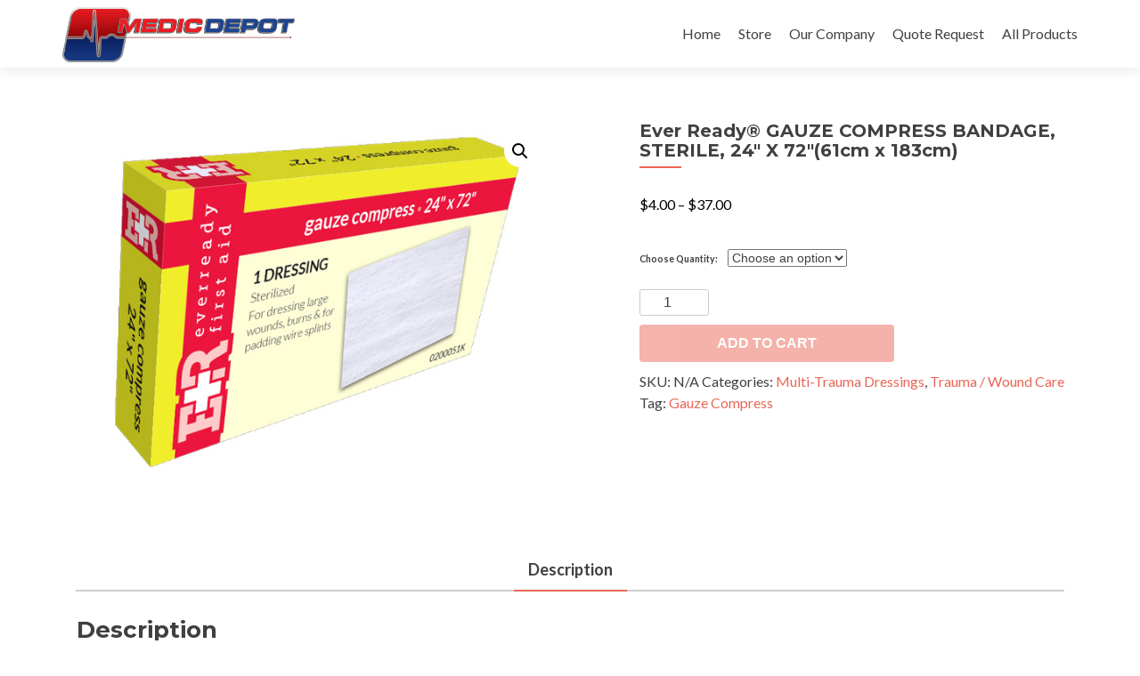

--- FILE ---
content_type: text/html; charset=UTF-8
request_url: http://www.medicdepot.com/product/ever-ready-gauze-compress-bandage-sterile-24-x-7261cm-x-183cm/
body_size: 10576
content:
<!DOCTYPE html>

<html lang="en">

<head>

<meta charset="UTF-8">
<meta name="viewport" content="width=device-width, initial-scale=1">
<link rel="profile" href="http://gmpg.org/xfn/11">
<link rel="pingback" href="http://www.medicdepot.com/xmlrpc.php">

<title>Ever Ready® GAUZE COMPRESS BANDAGE, STERILE, 24&#8243; X 72&#8243;(61cm x 183cm) &#8211; Medic Depot</title>
<link rel='dns-prefetch' href='//fonts.googleapis.com' />
<link rel='dns-prefetch' href='//s.w.org' />
<link rel="alternate" type="application/rss+xml" title="Medic Depot &raquo; Feed" href="http://www.medicdepot.com/feed/" />
<link rel="alternate" type="application/rss+xml" title="Medic Depot &raquo; Comments Feed" href="http://www.medicdepot.com/comments/feed/" />
		<script type="text/javascript">
			window._wpemojiSettings = {"baseUrl":"https:\/\/s.w.org\/images\/core\/emoji\/13.0.1\/72x72\/","ext":".png","svgUrl":"https:\/\/s.w.org\/images\/core\/emoji\/13.0.1\/svg\/","svgExt":".svg","source":{"concatemoji":"http:\/\/www.medicdepot.com\/wp-includes\/js\/wp-emoji-release.min.js?ver=5.6"}};
			!function(e,a,t){var r,n,o,i,p=a.createElement("canvas"),s=p.getContext&&p.getContext("2d");function c(e,t){var a=String.fromCharCode;s.clearRect(0,0,p.width,p.height),s.fillText(a.apply(this,e),0,0);var r=p.toDataURL();return s.clearRect(0,0,p.width,p.height),s.fillText(a.apply(this,t),0,0),r===p.toDataURL()}function l(e){if(!s||!s.fillText)return!1;switch(s.textBaseline="top",s.font="600 32px Arial",e){case"flag":return!c([127987,65039,8205,9895,65039],[127987,65039,8203,9895,65039])&&(!c([55356,56826,55356,56819],[55356,56826,8203,55356,56819])&&!c([55356,57332,56128,56423,56128,56418,56128,56421,56128,56430,56128,56423,56128,56447],[55356,57332,8203,56128,56423,8203,56128,56418,8203,56128,56421,8203,56128,56430,8203,56128,56423,8203,56128,56447]));case"emoji":return!c([55357,56424,8205,55356,57212],[55357,56424,8203,55356,57212])}return!1}function d(e){var t=a.createElement("script");t.src=e,t.defer=t.type="text/javascript",a.getElementsByTagName("head")[0].appendChild(t)}for(i=Array("flag","emoji"),t.supports={everything:!0,everythingExceptFlag:!0},o=0;o<i.length;o++)t.supports[i[o]]=l(i[o]),t.supports.everything=t.supports.everything&&t.supports[i[o]],"flag"!==i[o]&&(t.supports.everythingExceptFlag=t.supports.everythingExceptFlag&&t.supports[i[o]]);t.supports.everythingExceptFlag=t.supports.everythingExceptFlag&&!t.supports.flag,t.DOMReady=!1,t.readyCallback=function(){t.DOMReady=!0},t.supports.everything||(n=function(){t.readyCallback()},a.addEventListener?(a.addEventListener("DOMContentLoaded",n,!1),e.addEventListener("load",n,!1)):(e.attachEvent("onload",n),a.attachEvent("onreadystatechange",function(){"complete"===a.readyState&&t.readyCallback()})),(r=t.source||{}).concatemoji?d(r.concatemoji):r.wpemoji&&r.twemoji&&(d(r.twemoji),d(r.wpemoji)))}(window,document,window._wpemojiSettings);
		</script>
		<style type="text/css">
img.wp-smiley,
img.emoji {
	display: inline !important;
	border: none !important;
	box-shadow: none !important;
	height: 1em !important;
	width: 1em !important;
	margin: 0 .07em !important;
	vertical-align: -0.1em !important;
	background: none !important;
	padding: 0 !important;
}
</style>
	<link rel='stylesheet' id='wp-block-library-css'  href='http://www.medicdepot.com/wp-includes/css/dist/block-library/style.min.css?ver=5.6' type='text/css' media='all' />
<link rel='stylesheet' id='wc-block-vendors-style-css'  href='http://www.medicdepot.com/wp-content/plugins/woocommerce/packages/woocommerce-blocks/build/vendors-style.css?ver=3.8.1' type='text/css' media='all' />
<link rel='stylesheet' id='wc-block-style-css'  href='http://www.medicdepot.com/wp-content/plugins/woocommerce/packages/woocommerce-blocks/build/style.css?ver=3.8.1' type='text/css' media='all' />
<link rel='stylesheet' id='font-awesome-5-css'  href='http://www.medicdepot.com/wp-content/plugins/themeisle-companion/obfx_modules/gutenberg-blocks/assets/fontawesome/css/all.min.css?ver=2.10.3' type='text/css' media='all' />
<link rel='stylesheet' id='font-awesome-4-shims-css'  href='http://www.medicdepot.com/wp-content/plugins/themeisle-companion/obfx_modules/gutenberg-blocks/assets/fontawesome/css/v4-shims.min.css?ver=2.10.3' type='text/css' media='all' />
<link rel='stylesheet' id='contact-form-7-css'  href='http://www.medicdepot.com/wp-content/plugins/contact-form-7/includes/css/styles.css?ver=5.3.2' type='text/css' media='all' />
<link rel='stylesheet' id='photoswipe-css'  href='http://www.medicdepot.com/wp-content/plugins/woocommerce/assets/css/photoswipe/photoswipe.min.css?ver=4.8.0' type='text/css' media='all' />
<link rel='stylesheet' id='photoswipe-default-skin-css'  href='http://www.medicdepot.com/wp-content/plugins/woocommerce/assets/css/photoswipe/default-skin/default-skin.min.css?ver=4.8.0' type='text/css' media='all' />
<link rel='stylesheet' id='woocommerce-layout-css'  href='http://www.medicdepot.com/wp-content/plugins/woocommerce/assets/css/woocommerce-layout.css?ver=4.8.0' type='text/css' media='all' />
<link rel='stylesheet' id='woocommerce-smallscreen-css'  href='http://www.medicdepot.com/wp-content/plugins/woocommerce/assets/css/woocommerce-smallscreen.css?ver=4.8.0' type='text/css' media='only screen and (max-width: 768px)' />
<link rel='stylesheet' id='woocommerce-general-css'  href='http://www.medicdepot.com/wp-content/plugins/woocommerce/assets/css/woocommerce.css?ver=4.8.0' type='text/css' media='all' />
<style id='woocommerce-inline-inline-css' type='text/css'>
.woocommerce form .form-row .required { visibility: visible; }
</style>
<link rel='stylesheet' id='zerif_font-css'  href='//fonts.googleapis.com/css?family=Lato%3A300%2C400%2C700%2C400italic%7CMontserrat%3A400%2C700%7CHomemade+Apple&#038;subset=latin%2Clatin-ext' type='text/css' media='all' />
<link rel='stylesheet' id='zerif_font_all-css'  href='//fonts.googleapis.com/css?family=Open+Sans%3A300%2C300italic%2C400%2C400italic%2C600%2C600italic%2C700%2C700italic%2C800%2C800italic&#038;subset=latin&#038;ver=5.6' type='text/css' media='all' />
<link rel='stylesheet' id='zerif_bootstrap_style-css'  href='http://www.medicdepot.com/wp-content/themes/zerif-lite/css/bootstrap.css?ver=5.6' type='text/css' media='all' />
<link rel='stylesheet' id='zerif_fontawesome-css'  href='http://www.medicdepot.com/wp-content/themes/zerif-lite/css/font-awesome.min.css?ver=v1' type='text/css' media='all' />
<link rel='stylesheet' id='zerif_style-css'  href='http://www.medicdepot.com/wp-content/themes/zerif-lite/style.css?ver=1.8.5.41' type='text/css' media='all' />
<style id='zerif_style-inline-css' type='text/css'>
body.home.page:not(.page-template-template-frontpage) {
			background-image: none !important;
		}

		.page-template-builder-fullwidth {
			overflow: hidden;
		}
		@media (min-width: 768px) {
			.page-template-builder-fullwidth-std .header > .elementor {
				padding-top: 76px;
			}
		}

</style>
<link rel='stylesheet' id='zerif_responsive_style-css'  href='http://www.medicdepot.com/wp-content/themes/zerif-lite/css/responsive.css?ver=1.8.5.41' type='text/css' media='all' />
<!--[if lt IE 9]>
<link rel='stylesheet' id='zerif_ie_style-css'  href='http://www.medicdepot.com/wp-content/themes/zerif-lite/css/ie.css?ver=1.8.5.41' type='text/css' media='all' />
<![endif]-->
<link rel='stylesheet' id='sccss_style-css'  href='http://www.medicdepot.com?sccss=1&#038;ver=5.6' type='text/css' media='all' />
<script type='text/javascript' src='http://www.medicdepot.com/wp-includes/js/jquery/jquery.min.js?ver=3.5.1' id='jquery-core-js'></script>
<script type='text/javascript' src='http://www.medicdepot.com/wp-includes/js/jquery/jquery-migrate.min.js?ver=3.3.2' id='jquery-migrate-js'></script>
<script type='text/javascript' id='pirate-forms-custom-spam-js-extra'>
/* <![CDATA[ */
var pf = {"spam":{"label":"I'm human!","value":"c0b5426f53"}};
/* ]]> */
</script>
<script type='text/javascript' src='http://www.medicdepot.com/wp-content/plugins/pirate-forms/public/js/custom-spam.js?ver=5.6' id='pirate-forms-custom-spam-js'></script>
<!--[if lt IE 9]>
<script type='text/javascript' src='http://www.medicdepot.com/wp-content/themes/zerif-lite/js/html5.js?ver=5.6' id='zerif_html5-js'></script>
<![endif]-->
<link rel="https://api.w.org/" href="http://www.medicdepot.com/wp-json/" /><link rel="alternate" type="application/json" href="http://www.medicdepot.com/wp-json/wp/v2/product/1010" /><link rel="EditURI" type="application/rsd+xml" title="RSD" href="http://www.medicdepot.com/xmlrpc.php?rsd" />
<link rel="wlwmanifest" type="application/wlwmanifest+xml" href="http://www.medicdepot.com/wp-includes/wlwmanifest.xml" /> 
<meta name="generator" content="WordPress 5.6" />
<meta name="generator" content="WooCommerce 4.8.0" />
<link rel="canonical" href="http://www.medicdepot.com/product/ever-ready-gauze-compress-bandage-sterile-24-x-7261cm-x-183cm/" />
<link rel='shortlink' href='http://www.medicdepot.com/?p=1010' />
<link rel="alternate" type="application/json+oembed" href="http://www.medicdepot.com/wp-json/oembed/1.0/embed?url=http%3A%2F%2Fwww.medicdepot.com%2Fproduct%2Fever-ready-gauze-compress-bandage-sterile-24-x-7261cm-x-183cm%2F" />
<link rel="alternate" type="text/xml+oembed" href="http://www.medicdepot.com/wp-json/oembed/1.0/embed?url=http%3A%2F%2Fwww.medicdepot.com%2Fproduct%2Fever-ready-gauze-compress-bandage-sterile-24-x-7261cm-x-183cm%2F&#038;format=xml" />
<!-- Enter your scripts here -->	<noscript><style>.woocommerce-product-gallery{ opacity: 1 !important; }</style></noscript>
	<style type="text/css" id="custom-background-css">
body.custom-background { background-image: url("http://www.medicdepot.com/wp-content/uploads/2016/10/Unknown-8.jpeg"); background-position: center top; background-size: auto; background-repeat: no-repeat; background-attachment: scroll; }
</style>
	
</head>


	<body class="product-template-default single single-product postid-1010 wp-custom-logo theme-zerif-lite woocommerce woocommerce-page woocommerce-no-js" >



<div id="mobilebgfix">
	<div class="mobile-bg-fix-img-wrap">
		<div class="mobile-bg-fix-img"></div>
	</div>
	<div class="mobile-bg-fix-whole-site">


<header id="home" class="header" itemscope="itemscope" itemtype="http://schema.org/WPHeader">

	<div id="main-nav" class="navbar navbar-inverse bs-docs-nav" role="banner">

		<div class="container">

			
			<div class="navbar-header responsive-logo">

				<button class="navbar-toggle collapsed" type="button" data-toggle="collapse" data-target=".bs-navbar-collapse">

				<span class="sr-only">Toggle navigation</span>

				<span class="icon-bar"></span>

				<span class="icon-bar"></span>

				<span class="icon-bar"></span>

				</button>

					<div class="navbar-brand" itemscope itemtype="http://schema.org/Organization">

						<a href="http://www.medicdepot.com/" class="custom-logo-link" rel="home"><img width="935" height="222" src="http://www.medicdepot.com/wp-content/uploads/2016/10/aaebcf_13660ed9c11c4000b3e94f0b8249d2b6.jpg" class="custom-logo" alt="Medic Depot" srcset="http://www.medicdepot.com/wp-content/uploads/2016/10/aaebcf_13660ed9c11c4000b3e94f0b8249d2b6.jpg 935w, http://www.medicdepot.com/wp-content/uploads/2016/10/aaebcf_13660ed9c11c4000b3e94f0b8249d2b6-600x142.jpg 600w, http://www.medicdepot.com/wp-content/uploads/2016/10/aaebcf_13660ed9c11c4000b3e94f0b8249d2b6-300x71.jpg 300w, http://www.medicdepot.com/wp-content/uploads/2016/10/aaebcf_13660ed9c11c4000b3e94f0b8249d2b6-768x182.jpg 768w" sizes="(max-width: 935px) 100vw, 935px" /></a>
					</div> <!-- /.navbar-brand -->

				</div> <!-- /.navbar-header -->

			
		
		<nav class="navbar-collapse bs-navbar-collapse collapse" id="site-navigation" itemscope itemtype="http://schema.org/SiteNavigationElement">
			<a class="screen-reader-text skip-link" href="#content">Skip to content</a>
			<ul id="menu-primary-menu" class="nav navbar-nav navbar-right responsive-nav main-nav-list"><li id="menu-item-358" class="menu-item menu-item-type-custom menu-item-object-custom menu-item-home menu-item-358"><a href="http://www.medicdepot.com">Home</a></li>
<li id="menu-item-116" class="menu-item menu-item-type-post_type menu-item-object-page current_page_parent menu-item-116"><a href="http://www.medicdepot.com/shop/">Store</a></li>
<li id="menu-item-117" class="menu-item menu-item-type-post_type menu-item-object-page menu-item-117"><a href="http://www.medicdepot.com/about/">Our Company</a></li>
<li id="menu-item-113" class="menu-item menu-item-type-post_type menu-item-object-page menu-item-113"><a href="http://www.medicdepot.com/contact/">Quote Request</a></li>
<li id="menu-item-346" class="menu-item menu-item-type-post_type_archive menu-item-object-product menu-item-346"><a href="http://www.medicdepot.com/shop/">All Products</a></li>
</ul>		</nav>

		
		</div> <!-- /.container -->

		
	</div> <!-- /#main-nav -->
	<!-- / END TOP BAR -->

<div class="clear"></div>

</header> <!-- / END HOME SECTION  -->
<div id="content" class="site-content">

	<div class="container">

		<div class="content-left-wrap col-md-12">

			<div id="primary" class="content-area">

				<main id="main" class="site-main">

					<div class="woocommerce-notices-wrapper"></div><div id="product-1010" class="product type-product post-1010 status-publish first instock product_cat-multi-trauma-dressings product_cat-trauma-wound-care product_tag-gauze-compress has-post-thumbnail taxable shipping-taxable purchasable product-type-variable">

	<div class="woocommerce-product-gallery woocommerce-product-gallery--with-images woocommerce-product-gallery--columns-4 images" data-columns="4" style="opacity: 0; transition: opacity .25s ease-in-out;">
	<figure class="woocommerce-product-gallery__wrapper">
		<div data-thumb="http://www.medicdepot.com/wp-content/uploads/2016/12/0200051K-ER-100x100.jpg" data-thumb-alt="" class="woocommerce-product-gallery__image"><a href="http://www.medicdepot.com/wp-content/uploads/2016/12/0200051K-ER.jpg"><img width="600" height="450" src="http://www.medicdepot.com/wp-content/uploads/2016/12/0200051K-ER-600x450.jpg" class="wp-post-image" alt="" loading="lazy" title="0200051K-ER" data-caption="" data-src="http://www.medicdepot.com/wp-content/uploads/2016/12/0200051K-ER.jpg" data-large_image="http://www.medicdepot.com/wp-content/uploads/2016/12/0200051K-ER.jpg" data-large_image_width="600" data-large_image_height="450" srcset="http://www.medicdepot.com/wp-content/uploads/2016/12/0200051K-ER.jpg 600w, http://www.medicdepot.com/wp-content/uploads/2016/12/0200051K-ER-300x225.jpg 300w, http://www.medicdepot.com/wp-content/uploads/2016/12/0200051K-ER-285x214.jpg 285w" sizes="(max-width: 600px) 100vw, 600px" /></a></div>	</figure>
</div>

	<div class="summary entry-summary">
		<h1 class="product_title entry-title">Ever Ready® GAUZE COMPRESS BANDAGE, STERILE, 24&#8243; X 72&#8243;(61cm x 183cm)</h1><p class="price"><span class="woocommerce-Price-amount amount"><bdi><span class="woocommerce-Price-currencySymbol">&#36;</span>4.00</bdi></span> &ndash; <span class="woocommerce-Price-amount amount"><bdi><span class="woocommerce-Price-currencySymbol">&#36;</span>37.00</bdi></span></p>

<form class="variations_form cart" action="http://www.medicdepot.com/product/ever-ready-gauze-compress-bandage-sterile-24-x-7261cm-x-183cm/" method="post" enctype='multipart/form-data' data-product_id="1010" data-product_variations="[{&quot;attributes&quot;:{&quot;attribute_pa_choose-quantity&quot;:&quot;each&quot;},&quot;availability_html&quot;:&quot;&quot;,&quot;backorders_allowed&quot;:false,&quot;dimensions&quot;:{&quot;length&quot;:&quot;&quot;,&quot;width&quot;:&quot;&quot;,&quot;height&quot;:&quot;&quot;},&quot;dimensions_html&quot;:&quot;N\/A&quot;,&quot;display_price&quot;:4,&quot;display_regular_price&quot;:4,&quot;image&quot;:{&quot;title&quot;:&quot;0200051K-ER&quot;,&quot;caption&quot;:&quot;&quot;,&quot;url&quot;:&quot;http:\/\/www.medicdepot.com\/wp-content\/uploads\/2016\/12\/0200051K-ER.jpg&quot;,&quot;alt&quot;:&quot;&quot;,&quot;src&quot;:&quot;http:\/\/www.medicdepot.com\/wp-content\/uploads\/2016\/12\/0200051K-ER-600x450.jpg&quot;,&quot;srcset&quot;:&quot;http:\/\/www.medicdepot.com\/wp-content\/uploads\/2016\/12\/0200051K-ER.jpg 600w, http:\/\/www.medicdepot.com\/wp-content\/uploads\/2016\/12\/0200051K-ER-300x225.jpg 300w, http:\/\/www.medicdepot.com\/wp-content\/uploads\/2016\/12\/0200051K-ER-285x214.jpg 285w&quot;,&quot;sizes&quot;:&quot;(max-width: 600px) 100vw, 600px&quot;,&quot;full_src&quot;:&quot;http:\/\/www.medicdepot.com\/wp-content\/uploads\/2016\/12\/0200051K-ER.jpg&quot;,&quot;full_src_w&quot;:600,&quot;full_src_h&quot;:450,&quot;gallery_thumbnail_src&quot;:&quot;http:\/\/www.medicdepot.com\/wp-content\/uploads\/2016\/12\/0200051K-ER-100x100.jpg&quot;,&quot;gallery_thumbnail_src_w&quot;:100,&quot;gallery_thumbnail_src_h&quot;:100,&quot;thumb_src&quot;:&quot;http:\/\/www.medicdepot.com\/wp-content\/uploads\/2016\/12\/0200051K-ER-300x300.jpg&quot;,&quot;thumb_src_w&quot;:300,&quot;thumb_src_h&quot;:300,&quot;src_w&quot;:600,&quot;src_h&quot;:450},&quot;image_id&quot;:1014,&quot;is_downloadable&quot;:false,&quot;is_in_stock&quot;:true,&quot;is_purchasable&quot;:true,&quot;is_sold_individually&quot;:&quot;no&quot;,&quot;is_virtual&quot;:false,&quot;max_qty&quot;:&quot;&quot;,&quot;min_qty&quot;:1,&quot;price_html&quot;:&quot;&lt;span class=\&quot;price\&quot;&gt;&lt;span class=\&quot;woocommerce-Price-amount amount\&quot;&gt;&lt;bdi&gt;&lt;span class=\&quot;woocommerce-Price-currencySymbol\&quot;&gt;&amp;#36;&lt;\/span&gt;4.00&lt;\/bdi&gt;&lt;\/span&gt;&lt;\/span&gt;&quot;,&quot;sku&quot;:&quot;0200051K&quot;,&quot;variation_description&quot;:&quot;&quot;,&quot;variation_id&quot;:1011,&quot;variation_is_active&quot;:true,&quot;variation_is_visible&quot;:true,&quot;weight&quot;:&quot;&quot;,&quot;weight_html&quot;:&quot;N\/A&quot;},{&quot;attributes&quot;:{&quot;attribute_pa_choose-quantity&quot;:&quot;pack-of-10&quot;},&quot;availability_html&quot;:&quot;&quot;,&quot;backorders_allowed&quot;:false,&quot;dimensions&quot;:{&quot;length&quot;:&quot;&quot;,&quot;width&quot;:&quot;&quot;,&quot;height&quot;:&quot;&quot;},&quot;dimensions_html&quot;:&quot;N\/A&quot;,&quot;display_price&quot;:37,&quot;display_regular_price&quot;:37,&quot;image&quot;:{&quot;title&quot;:&quot;0200051K-ER&quot;,&quot;caption&quot;:&quot;&quot;,&quot;url&quot;:&quot;http:\/\/www.medicdepot.com\/wp-content\/uploads\/2016\/12\/0200051K-ER.jpg&quot;,&quot;alt&quot;:&quot;&quot;,&quot;src&quot;:&quot;http:\/\/www.medicdepot.com\/wp-content\/uploads\/2016\/12\/0200051K-ER-600x450.jpg&quot;,&quot;srcset&quot;:&quot;http:\/\/www.medicdepot.com\/wp-content\/uploads\/2016\/12\/0200051K-ER.jpg 600w, http:\/\/www.medicdepot.com\/wp-content\/uploads\/2016\/12\/0200051K-ER-300x225.jpg 300w, http:\/\/www.medicdepot.com\/wp-content\/uploads\/2016\/12\/0200051K-ER-285x214.jpg 285w&quot;,&quot;sizes&quot;:&quot;(max-width: 600px) 100vw, 600px&quot;,&quot;full_src&quot;:&quot;http:\/\/www.medicdepot.com\/wp-content\/uploads\/2016\/12\/0200051K-ER.jpg&quot;,&quot;full_src_w&quot;:600,&quot;full_src_h&quot;:450,&quot;gallery_thumbnail_src&quot;:&quot;http:\/\/www.medicdepot.com\/wp-content\/uploads\/2016\/12\/0200051K-ER-100x100.jpg&quot;,&quot;gallery_thumbnail_src_w&quot;:100,&quot;gallery_thumbnail_src_h&quot;:100,&quot;thumb_src&quot;:&quot;http:\/\/www.medicdepot.com\/wp-content\/uploads\/2016\/12\/0200051K-ER-300x300.jpg&quot;,&quot;thumb_src_w&quot;:300,&quot;thumb_src_h&quot;:300,&quot;src_w&quot;:600,&quot;src_h&quot;:450},&quot;image_id&quot;:1014,&quot;is_downloadable&quot;:false,&quot;is_in_stock&quot;:true,&quot;is_purchasable&quot;:true,&quot;is_sold_individually&quot;:&quot;no&quot;,&quot;is_virtual&quot;:false,&quot;max_qty&quot;:&quot;&quot;,&quot;min_qty&quot;:1,&quot;price_html&quot;:&quot;&lt;span class=\&quot;price\&quot;&gt;&lt;span class=\&quot;woocommerce-Price-amount amount\&quot;&gt;&lt;bdi&gt;&lt;span class=\&quot;woocommerce-Price-currencySymbol\&quot;&gt;&amp;#36;&lt;\/span&gt;37.00&lt;\/bdi&gt;&lt;\/span&gt;&lt;\/span&gt;&quot;,&quot;sku&quot;:&quot;0200051&quot;,&quot;variation_description&quot;:&quot;&quot;,&quot;variation_id&quot;:1012,&quot;variation_is_active&quot;:true,&quot;variation_is_visible&quot;:true,&quot;weight&quot;:&quot;&quot;,&quot;weight_html&quot;:&quot;N\/A&quot;}]">
	
			<table class="variations" cellspacing="0">
			<tbody>
									<tr>
						<td class="label"><label for="pa_choose-quantity">Choose Quantity:</label></td>
						<td class="value">
							<select id="pa_choose-quantity" class="" name="attribute_pa_choose-quantity" data-attribute_name="attribute_pa_choose-quantity" data-show_option_none="yes"><option value="">Choose an option</option><option value="each" >Each</option><option value="pack-of-10" >Pack of 10</option></select><a class="reset_variations" href="#">Clear</a>						</td>
					</tr>
							</tbody>
		</table>

		<div class="single_variation_wrap">
			<div class="woocommerce-variation single_variation"></div><div class="woocommerce-variation-add-to-cart variations_button">
	
		<div class="quantity">
				<label class="screen-reader-text" for="quantity_697792d30816e">Ever Ready® GAUZE COMPRESS BANDAGE, STERILE, 24&quot; X 72&quot;(61cm x 183cm) quantity</label>
		<input
			type="number"
			id="quantity_697792d30816e"
			class="input-text qty text"
			step="1"
			min="1"
			max=""
			name="quantity"
			value="1"
			title="Qty"
			size="4"
			placeholder=""
			inputmode="numeric" />
			</div>
	
	<button type="submit" class="single_add_to_cart_button button alt">Add to cart</button>

	
	<input type="hidden" name="add-to-cart" value="1010" />
	<input type="hidden" name="product_id" value="1010" />
	<input type="hidden" name="variation_id" class="variation_id" value="0" />
</div>
		</div>
	
	</form>

<div class="product_meta">

	
	
		<span class="sku_wrapper">SKU: <span class="sku">N/A</span></span>

	
	<span class="posted_in">Categories: <a href="http://www.medicdepot.com/product-category/trauma-wound-care/multi-trauma-dressings/" rel="tag">Multi-Trauma Dressings</a>, <a href="http://www.medicdepot.com/product-category/trauma-wound-care/" rel="tag">Trauma / Wound Care</a></span>
	<span class="tagged_as">Tag: <a href="http://www.medicdepot.com/product-tag/gauze-compress/" rel="tag">Gauze Compress</a></span>
	
</div>
	</div>

	
	<div class="woocommerce-tabs wc-tabs-wrapper">
		<ul class="tabs wc-tabs" role="tablist">
							<li class="description_tab" id="tab-title-description" role="tab" aria-controls="tab-description">
					<a href="#tab-description">
						Description					</a>
				</li>
					</ul>
					<div class="woocommerce-Tabs-panel woocommerce-Tabs-panel--description panel entry-content wc-tab" id="tab-description" role="tabpanel" aria-labelledby="tab-title-description">
				
	<h2>Description</h2>

<p>Ever Ready<strong><sup>® </sup></strong>Gauze Compress Bandage Sterile</p>
<p>24&#8243; x 72&#8243; (61cm x 183cm)</p>
<p>0200051</p>
<ul dir="ltr">
<li>For dressing large wounds Sterile</li>
</ul>
<p>&nbsp;</p>
<p><strong>This Item is Latex Free</strong></p>
			</div>
		
			</div>


	<section class="related products">

					<h2>Related products</h2>
				
		<ul class="products columns-4">

			
					<li class="product type-product post-919 status-publish first instock product_cat-clearance product_cat-eye-pads-shields product_cat-newly-added product_cat-trauma-wound-care product_tag-dynarex-3360 product_tag-dynarex-3360-oval-eyepad-sterile product_tag-eyepad has-post-thumbnail sale taxable shipping-taxable purchasable product-type-simple">
	<a href="http://www.medicdepot.com/product/dynarex-3060-oval-eye-pads-sterile-2-58-x-1-58-7cm-x-4-5cm-50-pads/" class="woocommerce-LoopProduct-link woocommerce-loop-product__link">
	<span class="onsale">Sale!</span>
	<img width="300" height="300" src="http://www.medicdepot.com/wp-content/uploads/2016/11/3360-300x300.jpg" class="attachment-woocommerce_thumbnail size-woocommerce_thumbnail" alt="" loading="lazy" srcset="http://www.medicdepot.com/wp-content/uploads/2016/11/3360-300x300.jpg 300w, http://www.medicdepot.com/wp-content/uploads/2016/11/3360-100x100.jpg 100w, http://www.medicdepot.com/wp-content/uploads/2016/11/3360-600x600.jpg 600w, http://www.medicdepot.com/wp-content/uploads/2016/11/3360-150x150.jpg 150w, http://www.medicdepot.com/wp-content/uploads/2016/11/3360-768x768.jpg 768w, http://www.medicdepot.com/wp-content/uploads/2016/11/3360-1024x1024.jpg 1024w, http://www.medicdepot.com/wp-content/uploads/2016/11/3360-250x250.jpg 250w, http://www.medicdepot.com/wp-content/uploads/2016/11/3360-174x174.jpg 174w, http://www.medicdepot.com/wp-content/uploads/2016/11/3360.jpg 1500w" sizes="(max-width: 300px) 100vw, 300px" /><h2 class="woocommerce-loop-product__title">Dynarex® 3060 Oval Eye Pads, Sterile &#8211; 2 5/8&#8243; x 1 5/8&#8243; (7cm x 4.5cm) 50 Pads</h2>
	<span class="price"><del><span class="woocommerce-Price-amount amount"><bdi><span class="woocommerce-Price-currencySymbol">&#36;</span>16.45</bdi></span></del> <ins><span class="woocommerce-Price-amount amount"><bdi><span class="woocommerce-Price-currencySymbol">&#36;</span>12.60</bdi></span></ins></span>
</a><a href="?add-to-cart=919" data-quantity="1" class="button product_type_simple add_to_cart_button ajax_add_to_cart" data-product_id="919" data-product_sku="DYN3060C" aria-label="Add &ldquo;Dynarex® 3060 Oval Eye Pads, Sterile - 2 5/8&quot; x 1 5/8&quot; (7cm x 4.5cm) 50 Pads&rdquo; to your cart" rel="nofollow">Add to cart</a></li>

			
					<li class="product type-product post-895 status-publish outofstock product_cat-adhesive-bandages product_cat-clearance product_cat-newly-added product_cat-trauma-wound-care product_tag-zee-blue-metal-fingertip has-post-thumbnail sale taxable shipping-taxable purchasable product-type-simple">
	<a href="http://www.medicdepot.com/product/adventure-medical-kits-trauma-pak-with-quikclot-2/" class="woocommerce-LoopProduct-link woocommerce-loop-product__link">
	<span class="onsale">Sale!</span>
	<img width="300" height="300" src="http://www.medicdepot.com/wp-content/uploads/2016/11/0722d-300x300.jpg" class="attachment-woocommerce_thumbnail size-woocommerce_thumbnail" alt="" loading="lazy" srcset="http://www.medicdepot.com/wp-content/uploads/2016/11/0722d-300x300.jpg 300w, http://www.medicdepot.com/wp-content/uploads/2016/11/0722d-100x100.jpg 100w, http://www.medicdepot.com/wp-content/uploads/2016/11/0722d-150x150.jpg 150w, http://www.medicdepot.com/wp-content/uploads/2016/11/0722d-250x250.jpg 250w, http://www.medicdepot.com/wp-content/uploads/2016/11/0722d-174x174.jpg 174w, http://www.medicdepot.com/wp-content/uploads/2016/11/0722d.jpg 310w" sizes="(max-width: 300px) 100vw, 300px" /><h2 class="woocommerce-loop-product__title">ZEE® Blue Metal Detectable Fingertip Sterile Adhesive Bandage 0722</h2>
	<span class="price"><del><span class="woocommerce-Price-amount amount"><bdi><span class="woocommerce-Price-currencySymbol">&#36;</span>12.50</bdi></span></del> <ins><span class="woocommerce-Price-amount amount"><bdi><span class="woocommerce-Price-currencySymbol">&#36;</span>7.98</bdi></span></ins></span>
</a><a href="http://www.medicdepot.com/product/adventure-medical-kits-trauma-pak-with-quikclot-2/" data-quantity="1" class="button product_type_simple" data-product_id="895" data-product_sku="" aria-label="Read more about &ldquo;ZEE® Blue Metal Detectable Fingertip Sterile Adhesive Bandage 0722&rdquo;" rel="nofollow">Read more</a></li>

			
					<li class="product type-product post-898 status-publish instock product_cat-clearance product_cat-newly-added product_cat-tapes product_cat-trauma-wound-care product_tag-cloth-surgical-tape-12 has-post-thumbnail sale taxable shipping-taxable purchasable product-type-simple">
	<a href="http://www.medicdepot.com/product/dynarex-cloth-surgical-tape/" class="woocommerce-LoopProduct-link woocommerce-loop-product__link">
	<span class="onsale">Sale!</span>
	<img width="300" height="300" src="http://www.medicdepot.com/wp-content/uploads/2016/11/3561-300x300.jpg" class="attachment-woocommerce_thumbnail size-woocommerce_thumbnail" alt="" loading="lazy" srcset="http://www.medicdepot.com/wp-content/uploads/2016/11/3561-300x300.jpg 300w, http://www.medicdepot.com/wp-content/uploads/2016/11/3561-100x100.jpg 100w, http://www.medicdepot.com/wp-content/uploads/2016/11/3561-600x600.jpg 600w, http://www.medicdepot.com/wp-content/uploads/2016/11/3561-150x150.jpg 150w, http://www.medicdepot.com/wp-content/uploads/2016/11/3561-768x768.jpg 768w, http://www.medicdepot.com/wp-content/uploads/2016/11/3561-1024x1024.jpg 1024w, http://www.medicdepot.com/wp-content/uploads/2016/11/3561-250x250.jpg 250w, http://www.medicdepot.com/wp-content/uploads/2016/11/3561-174x174.jpg 174w, http://www.medicdepot.com/wp-content/uploads/2016/11/3561.jpg 1500w" sizes="(max-width: 300px) 100vw, 300px" /><h2 class="woocommerce-loop-product__title">Dynarex® 3561 Cloth Surgical Tape 24/BOX</h2>
	<span class="price"><del><span class="woocommerce-Price-amount amount"><bdi><span class="woocommerce-Price-currencySymbol">&#36;</span>14.50</bdi></span></del> <ins><span class="woocommerce-Price-amount amount"><bdi><span class="woocommerce-Price-currencySymbol">&#36;</span>11.99</bdi></span></ins></span>
</a><a href="?add-to-cart=898" data-quantity="1" class="button product_type_simple add_to_cart_button ajax_add_to_cart" data-product_id="898" data-product_sku="DYN3561C" aria-label="Add &ldquo;Dynarex® 3561 Cloth Surgical Tape 24/BOX&rdquo; to your cart" rel="nofollow">Add to cart</a></li>

			
					<li class="product type-product post-999 status-publish last instock product_cat-hemostatic-products product_cat-trauma-wound-care product_tag-bloodstopper product_tag-trauma-pak has-post-thumbnail sale taxable shipping-taxable purchasable product-type-simple">
	<a href="http://www.medicdepot.com/product/swift-first-aid-bloodstopper/" class="woocommerce-LoopProduct-link woocommerce-loop-product__link">
	<span class="onsale">Sale!</span>
	<img width="300" height="300" src="http://www.medicdepot.com/wp-content/uploads/2016/12/7599419-21-300x300.jpg" class="attachment-woocommerce_thumbnail size-woocommerce_thumbnail" alt="" loading="lazy" srcset="http://www.medicdepot.com/wp-content/uploads/2016/12/7599419-21-300x300.jpg 300w, http://www.medicdepot.com/wp-content/uploads/2016/12/7599419-21-100x100.jpg 100w, http://www.medicdepot.com/wp-content/uploads/2016/12/7599419-21-150x150.jpg 150w, http://www.medicdepot.com/wp-content/uploads/2016/12/7599419-21-250x250.jpg 250w, http://www.medicdepot.com/wp-content/uploads/2016/12/7599419-21-174x174.jpg 174w" sizes="(max-width: 300px) 100vw, 300px" /><h2 class="woocommerce-loop-product__title">Swift First Aid ® BLOODSTOPPER®</h2>
	<span class="price"><del><span class="woocommerce-Price-amount amount"><bdi><span class="woocommerce-Price-currencySymbol">&#36;</span>12.00</bdi></span></del> <ins><span class="woocommerce-Price-amount amount"><bdi><span class="woocommerce-Price-currencySymbol">&#36;</span>9.00</bdi></span></ins></span>
</a><a href="?add-to-cart=999" data-quantity="1" class="button product_type_simple add_to_cart_button ajax_add_to_cart" data-product_id="999" data-product_sku="669635060003" aria-label="Add &ldquo;Swift First Aid ® BLOODSTOPPER®&rdquo; to your cart" rel="nofollow">Add to cart</a></li>

			
		</ul>

	</section>
	</div>


				</main><!-- #main -->

			</div><!-- #primary -->

		</div><!-- .content-left-wrap -->

	</div><!-- .container -->


</div><!-- .site-content -->


<footer id="footer" itemscope="itemscope" itemtype="http://schema.org/WPFooter">

	<div class="footer-widget-wrap"><div class="container"><div class="footer-widget col-xs-12 col-sm-4"><aside id="nav_menu-2" class="widget footer-widget-footer widget_nav_menu"><h1 class="widget-title">Menu</h1><div class="menu-primary-menu-container"><ul id="menu-primary-menu-1" class="menu"><li class="menu-item menu-item-type-custom menu-item-object-custom menu-item-home menu-item-358"><a href="http://www.medicdepot.com">Home</a></li>
<li class="menu-item menu-item-type-post_type menu-item-object-page current_page_parent menu-item-116"><a href="http://www.medicdepot.com/shop/">Store</a></li>
<li class="menu-item menu-item-type-post_type menu-item-object-page menu-item-117"><a href="http://www.medicdepot.com/about/">Our Company</a></li>
<li class="menu-item menu-item-type-post_type menu-item-object-page menu-item-113"><a href="http://www.medicdepot.com/contact/">Quote Request</a></li>
<li class="menu-item menu-item-type-post_type_archive menu-item-object-product menu-item-346"><a href="http://www.medicdepot.com/shop/">All Products</a></li>
</ul></div></aside><aside id="woocommerce_product_categories-3" class="widget footer-widget-footer woocommerce widget_product_categories"><h1 class="widget-title">Product Categories</h1><select  name='product_cat' id='product_cat' class='dropdown_product_cat' >
	<option value=''>Select a category</option>
	<option class="level-0" value="airway-oxygen-delivery">Airway / Oxygen Delivery</option>
	<option class="level-1" value="cpr-masks-shields">&nbsp;&nbsp;&nbsp;CPR Masks &amp; Shields</option>
	<option class="level-1" value="humidifiers">&nbsp;&nbsp;&nbsp;Humidifiers</option>
	<option class="level-1" value="laryngoscopes-fo">&nbsp;&nbsp;&nbsp;Laryngoscopes, FO</option>
	<option class="level-1" value="oral-airways">&nbsp;&nbsp;&nbsp;Oral Airways</option>
	<option class="level-0" value="clearance">CLEARANCE</option>
	<option class="level-1" value="newly-added">&nbsp;&nbsp;&nbsp;Newly Added</option>
	<option class="level-0" value="first-aid">First Aid</option>
	<option class="level-1" value="compresses">&nbsp;&nbsp;&nbsp;Compresses</option>
	<option class="level-1" value="misc-first-aid">&nbsp;&nbsp;&nbsp;Misc. First Aid</option>
	<option class="level-0" value="immobilization">Immobilization</option>
	<option class="level-1" value="immobilization-pedi">&nbsp;&nbsp;&nbsp;Immobilization, Pedi</option>
	<option class="level-0" value="iv-drug-delivery">IV / Drug Delivery</option>
	<option class="level-1" value="infusers-syringe-pumps">&nbsp;&nbsp;&nbsp;Infusers / Syringe Pumps</option>
	<option class="level-1" value="infusers-syringe-pumps-access">&nbsp;&nbsp;&nbsp;Infusers / Syringe Pumps Access.</option>
	<option class="level-0" value="monitoring-defibrillation">Monitoring / Defibrillation</option>
	<option class="level-1" value="aeds">&nbsp;&nbsp;&nbsp;AEDs</option>
	<option class="level-1" value="batteries">&nbsp;&nbsp;&nbsp;Batteries</option>
	<option class="level-1" value="defib-pads">&nbsp;&nbsp;&nbsp;Defib Pads</option>
	<option class="level-1" value="defib-parts-access">&nbsp;&nbsp;&nbsp;Defib Parts / Access.</option>
	<option class="level-0" value="oxygen-equipment">Oxygen Equipment</option>
	<option class="level-1" value="ventilators">&nbsp;&nbsp;&nbsp;Ventilators</option>
	<option class="level-0" value="splinting">Splinting</option>
	<option class="level-1" value="traction-splints">&nbsp;&nbsp;&nbsp;Traction Splints</option>
	<option class="level-0" value="suction">Suction</option>
	<option class="level-1" value="suction-units">&nbsp;&nbsp;&nbsp;Suction Units</option>
	<option class="level-0" value="trauma-wound-care">Trauma / Wound Care</option>
	<option class="level-1" value="adhesive-bandages">&nbsp;&nbsp;&nbsp;Adhesive Bandages</option>
	<option class="level-1" value="blood-stoppers">&nbsp;&nbsp;&nbsp;Blood Stoppers</option>
	<option class="level-1" value="eye-pads-shields">&nbsp;&nbsp;&nbsp;Eye Pads &amp; Shields</option>
	<option class="level-1" value="hemostatic-products">&nbsp;&nbsp;&nbsp;Hemostatic Products</option>
	<option class="level-1" value="multi-trauma-dressings" selected="selected">&nbsp;&nbsp;&nbsp;Multi-Trauma Dressings</option>
	<option class="level-1" value="self-adherent-wraps">&nbsp;&nbsp;&nbsp;Self-Adherent Wraps</option>
	<option class="level-1" value="sponges-gauze">&nbsp;&nbsp;&nbsp;Sponges &amp; Gauze</option>
	<option class="level-1" value="tapes">&nbsp;&nbsp;&nbsp;Tapes</option>
	<option class="level-1" value="triangular-bandages">&nbsp;&nbsp;&nbsp;Triangular Bandages</option>
</select>
</aside></div><div class="footer-widget col-xs-12 col-sm-4"><aside id="woocommerce_widget_cart-3" class="widget footer-widget-footer woocommerce widget_shopping_cart"><h1 class="widget-title">Cart</h1><div class="hide_cart_widget_if_empty"><div class="widget_shopping_cart_content"></div></div></aside></div></div></div>
	<div class="container">

		
		<div class="col-md-3 company-details"><div class="zerif-footer-address">12429 Cutten Rd
77066 Houston TX
USA</div></div><div class="col-md-3 company-details"><div class="zerif-footer-email"><a href="mailto:info@medicdepot.com">info@medicdepot.com</a></div></div><div class="col-md-3 company-details"><div class="zerif-footer-phone"><a href="tel:+1 832 397 6309">+1 832 397 6309</a></div></div><div class="col-md-3 copyright"><p id="zerif-copyright">Medic Depot LLC</p><div class="zerif-copyright-box"><a class="zerif-copyright" rel="nofollow">Zerif Lite </a>developed by <a class="zerif-copyright" href="https://themeisle.com"  target="_blank" rel="nofollow">ThemeIsle</a></div></div>	</div> <!-- / END CONTAINER -->

</footer> <!-- / END FOOOTER  -->


	</div><!-- mobile-bg-fix-whole-site -->
</div><!-- .mobile-bg-fix-wrap -->


<!-- Enter your scripts here --><script type="application/ld+json">{"@context":"https:\/\/schema.org\/","@type":"Product","@id":"http:\/\/www.medicdepot.com\/product\/ever-ready-gauze-compress-bandage-sterile-24-x-7261cm-x-183cm\/#product","name":"Ever Ready\u00ae GAUZE COMPRESS BANDAGE, STERILE, 24\" X 72\"(61cm x 183cm)","url":"http:\/\/www.medicdepot.com\/product\/ever-ready-gauze-compress-bandage-sterile-24-x-7261cm-x-183cm\/","description":"Ever Ready\u00ae\u00a0Gauze Compress Bandage Sterile\r\n\r\n24\" x 72\" (61cm x 183cm)\r\n\r\n0200051\r\n\r\n \tFor dressing large wounds\u00a0Sterile\r\n\r\n&amp;nbsp;\r\n\r\nThis Item is Latex Free","image":"http:\/\/www.medicdepot.com\/wp-content\/uploads\/2016\/12\/0200051K-ER.jpg","sku":1010,"offers":[{"@type":"AggregateOffer","lowPrice":"4.00","highPrice":"37.00","offerCount":2,"priceCurrency":"USD","availability":"http:\/\/schema.org\/InStock","url":"http:\/\/www.medicdepot.com\/product\/ever-ready-gauze-compress-bandage-sterile-24-x-7261cm-x-183cm\/","seller":{"@type":"Organization","name":"Medic Depot","url":"http:\/\/www.medicdepot.com"}}]}</script>
<div class="pswp" tabindex="-1" role="dialog" aria-hidden="true">
	<div class="pswp__bg"></div>
	<div class="pswp__scroll-wrap">
		<div class="pswp__container">
			<div class="pswp__item"></div>
			<div class="pswp__item"></div>
			<div class="pswp__item"></div>
		</div>
		<div class="pswp__ui pswp__ui--hidden">
			<div class="pswp__top-bar">
				<div class="pswp__counter"></div>
				<button class="pswp__button pswp__button--close" aria-label="Close (Esc)"></button>
				<button class="pswp__button pswp__button--share" aria-label="Share"></button>
				<button class="pswp__button pswp__button--fs" aria-label="Toggle fullscreen"></button>
				<button class="pswp__button pswp__button--zoom" aria-label="Zoom in/out"></button>
				<div class="pswp__preloader">
					<div class="pswp__preloader__icn">
						<div class="pswp__preloader__cut">
							<div class="pswp__preloader__donut"></div>
						</div>
					</div>
				</div>
			</div>
			<div class="pswp__share-modal pswp__share-modal--hidden pswp__single-tap">
				<div class="pswp__share-tooltip"></div>
			</div>
			<button class="pswp__button pswp__button--arrow--left" aria-label="Previous (arrow left)"></button>
			<button class="pswp__button pswp__button--arrow--right" aria-label="Next (arrow right)"></button>
			<div class="pswp__caption">
				<div class="pswp__caption__center"></div>
			</div>
		</div>
	</div>
</div>
	<script type="text/javascript">
		(function () {
			var c = document.body.className;
			c = c.replace(/woocommerce-no-js/, 'woocommerce-js');
			document.body.className = c;
		})()
	</script>
	<script type="text/template" id="tmpl-variation-template">
	<div class="woocommerce-variation-description">{{{ data.variation.variation_description }}}</div>
	<div class="woocommerce-variation-price">{{{ data.variation.price_html }}}</div>
	<div class="woocommerce-variation-availability">{{{ data.variation.availability_html }}}</div>
</script>
<script type="text/template" id="tmpl-unavailable-variation-template">
	<p>Sorry, this product is unavailable. Please choose a different combination.</p>
</script>
<link rel='stylesheet' id='select2-css'  href='http://www.medicdepot.com/wp-content/plugins/woocommerce/assets/css/select2.css?ver=4.8.0' type='text/css' media='all' />
<script type='text/javascript' id='contact-form-7-js-extra'>
/* <![CDATA[ */
var wpcf7 = {"apiSettings":{"root":"http:\/\/www.medicdepot.com\/wp-json\/contact-form-7\/v1","namespace":"contact-form-7\/v1"}};
/* ]]> */
</script>
<script type='text/javascript' src='http://www.medicdepot.com/wp-content/plugins/contact-form-7/includes/js/scripts.js?ver=5.3.2' id='contact-form-7-js'></script>
<script type='text/javascript' src='http://www.medicdepot.com/wp-content/plugins/woocommerce/assets/js/jquery-blockui/jquery.blockUI.min.js?ver=2.70' id='jquery-blockui-js'></script>
<script type='text/javascript' id='wc-add-to-cart-js-extra'>
/* <![CDATA[ */
var wc_add_to_cart_params = {"ajax_url":"\/wp-admin\/admin-ajax.php","wc_ajax_url":"\/?wc-ajax=%%endpoint%%","i18n_view_cart":"View cart","cart_url":"http:\/\/www.medicdepot.com\/cart\/","is_cart":"","cart_redirect_after_add":"no"};
/* ]]> */
</script>
<script type='text/javascript' src='http://www.medicdepot.com/wp-content/plugins/woocommerce/assets/js/frontend/add-to-cart.min.js?ver=4.8.0' id='wc-add-to-cart-js'></script>
<script type='text/javascript' src='http://www.medicdepot.com/wp-content/plugins/woocommerce/assets/js/zoom/jquery.zoom.min.js?ver=1.7.21' id='zoom-js'></script>
<script type='text/javascript' src='http://www.medicdepot.com/wp-content/plugins/woocommerce/assets/js/flexslider/jquery.flexslider.min.js?ver=2.7.2' id='flexslider-js'></script>
<script type='text/javascript' src='http://www.medicdepot.com/wp-content/plugins/woocommerce/assets/js/photoswipe/photoswipe.min.js?ver=4.1.1' id='photoswipe-js'></script>
<script type='text/javascript' src='http://www.medicdepot.com/wp-content/plugins/woocommerce/assets/js/photoswipe/photoswipe-ui-default.min.js?ver=4.1.1' id='photoswipe-ui-default-js'></script>
<script type='text/javascript' id='wc-single-product-js-extra'>
/* <![CDATA[ */
var wc_single_product_params = {"i18n_required_rating_text":"Please select a rating","review_rating_required":"yes","flexslider":{"rtl":false,"animation":"slide","smoothHeight":true,"directionNav":false,"controlNav":"thumbnails","slideshow":false,"animationSpeed":500,"animationLoop":false,"allowOneSlide":false},"zoom_enabled":"1","zoom_options":[],"photoswipe_enabled":"1","photoswipe_options":{"shareEl":false,"closeOnScroll":false,"history":false,"hideAnimationDuration":0,"showAnimationDuration":0},"flexslider_enabled":"1"};
/* ]]> */
</script>
<script type='text/javascript' src='http://www.medicdepot.com/wp-content/plugins/woocommerce/assets/js/frontend/single-product.min.js?ver=4.8.0' id='wc-single-product-js'></script>
<script type='text/javascript' src='http://www.medicdepot.com/wp-content/plugins/woocommerce/assets/js/js-cookie/js.cookie.min.js?ver=2.1.4' id='js-cookie-js'></script>
<script type='text/javascript' id='woocommerce-js-extra'>
/* <![CDATA[ */
var woocommerce_params = {"ajax_url":"\/wp-admin\/admin-ajax.php","wc_ajax_url":"\/?wc-ajax=%%endpoint%%"};
/* ]]> */
</script>
<script type='text/javascript' src='http://www.medicdepot.com/wp-content/plugins/woocommerce/assets/js/frontend/woocommerce.min.js?ver=4.8.0' id='woocommerce-js'></script>
<script type='text/javascript' id='wc-cart-fragments-js-extra'>
/* <![CDATA[ */
var wc_cart_fragments_params = {"ajax_url":"\/wp-admin\/admin-ajax.php","wc_ajax_url":"\/?wc-ajax=%%endpoint%%","cart_hash_key":"wc_cart_hash_76633d0ae721991fda846390931f598b","fragment_name":"wc_fragments_76633d0ae721991fda846390931f598b","request_timeout":"5000"};
/* ]]> */
</script>
<script type='text/javascript' src='http://www.medicdepot.com/wp-content/plugins/woocommerce/assets/js/frontend/cart-fragments.min.js?ver=4.8.0' id='wc-cart-fragments-js'></script>
<script type='text/javascript' src='http://www.medicdepot.com/wp-content/themes/zerif-lite/js/bootstrap.min.js?ver=1.8.5.41' id='zerif_bootstrap_script-js'></script>
<script type='text/javascript' src='http://www.medicdepot.com/wp-content/themes/zerif-lite/js/jquery.knob.js?ver=1.8.5.41' id='zerif_knob_nav-js'></script>
<script type='text/javascript' src='http://www.medicdepot.com/wp-content/themes/zerif-lite/js/smoothscroll.js?ver=1.8.5.41' id='zerif_smoothscroll-js'></script>
<script type='text/javascript' src='http://www.medicdepot.com/wp-content/themes/zerif-lite/js/scrollReveal.js?ver=1.8.5.41' id='zerif_scrollReveal_script-js'></script>
<script type='text/javascript' src='http://www.medicdepot.com/wp-content/themes/zerif-lite/js/zerif.js?ver=1.8.5.41' id='zerif_script-js'></script>
<script type='text/javascript' src='http://www.medicdepot.com/wp-includes/js/wp-embed.min.js?ver=5.6' id='wp-embed-js'></script>
<script type='text/javascript' src='http://www.medicdepot.com/wp-includes/js/underscore.min.js?ver=1.8.3' id='underscore-js'></script>
<script type='text/javascript' id='wp-util-js-extra'>
/* <![CDATA[ */
var _wpUtilSettings = {"ajax":{"url":"\/wp-admin\/admin-ajax.php"}};
/* ]]> */
</script>
<script type='text/javascript' src='http://www.medicdepot.com/wp-includes/js/wp-util.min.js?ver=5.6' id='wp-util-js'></script>
<script type='text/javascript' id='wc-add-to-cart-variation-js-extra'>
/* <![CDATA[ */
var wc_add_to_cart_variation_params = {"wc_ajax_url":"\/?wc-ajax=%%endpoint%%","i18n_no_matching_variations_text":"Sorry, no products matched your selection. Please choose a different combination.","i18n_make_a_selection_text":"Please select some product options before adding this product to your cart.","i18n_unavailable_text":"Sorry, this product is unavailable. Please choose a different combination."};
/* ]]> */
</script>
<script type='text/javascript' src='http://www.medicdepot.com/wp-content/plugins/woocommerce/assets/js/frontend/add-to-cart-variation.min.js?ver=4.8.0' id='wc-add-to-cart-variation-js'></script>
<script type='text/javascript' src='http://www.medicdepot.com/wp-content/plugins/woocommerce/assets/js/selectWoo/selectWoo.full.min.js?ver=1.0.6' id='selectWoo-js'></script>
<!-- WooCommerce JavaScript -->
<script type="text/javascript">
jQuery(function($) { 

				jQuery( '.dropdown_product_cat' ).change( function() {
					if ( jQuery(this).val() != '' ) {
						var this_page = '';
						var home_url  = 'http://www.medicdepot.com/';
						if ( home_url.indexOf( '?' ) > 0 ) {
							this_page = home_url + '&product_cat=' + jQuery(this).val();
						} else {
							this_page = home_url + '?product_cat=' + jQuery(this).val();
						}
						location.href = this_page;
					} else {
						location.href = 'http://www.medicdepot.com/shop/';
					}
				});

				if ( jQuery().selectWoo ) {
					var wc_product_cat_select = function() {
						jQuery( '.dropdown_product_cat' ).selectWoo( {
							placeholder: 'Select a category',
							minimumResultsForSearch: 5,
							width: '100%',
							allowClear: true,
							language: {
								noResults: function() {
									return 'No matches found';
								}
							}
						} );
					};
					wc_product_cat_select();
				}
			
 });
</script>


</body>

<script>'undefined'=== typeof _trfq || (window._trfq = []);'undefined'=== typeof _trfd && (window._trfd=[]),_trfd.push({'tccl.baseHost':'secureserver.net'},{'ap':'cpsh-oh'},{'server':'p3plzcpnl506614'},{'dcenter':'p3'},{'cp_id':'1126017'},{'cp_cl':'8'}) // Monitoring performance to make your website faster. If you want to opt-out, please contact web hosting support.</script><script src='https://img1.wsimg.com/traffic-assets/js/tccl.min.js'></script></html>


--- FILE ---
content_type: text/css;charset=UTF-8
request_url: http://www.medicdepot.com/?sccss=1&ver=5.6
body_size: 116
content:
.zerif-copyright-box {
display: none;
}
.sidebar-wrap {
display: none;
}
.content-left-wrap {
width: 100%;
}
.blog .sidebar-wrap {
display: none;
}
.blog .content-left-wrap {
width: 100%;
}